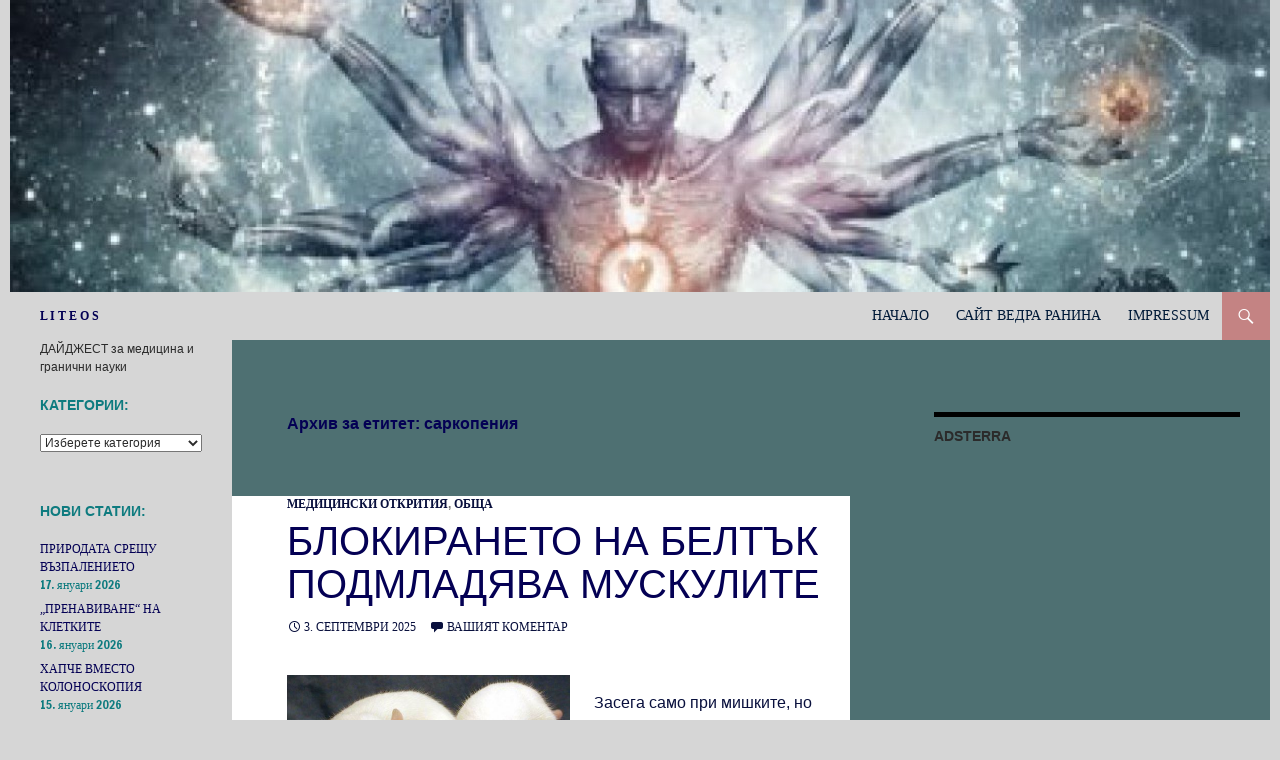

--- FILE ---
content_type: text/html; charset=UTF-8
request_url: http://www.liteos.de/tag/%D1%81%D0%B0%D1%80%D0%BA%D0%BE%D0%BF%D0%B5%D0%BD%D0%B8%D1%8F/
body_size: 78011
content:
<!DOCTYPE html>
<html lang="bg-BG">
<head>
	<meta charset="UTF-8">
	<meta name="viewport" content="width=device-width, initial-scale=1.0">
	<title>саркопения | L I T E O S</title>
	<link rel="profile" href="https://gmpg.org/xfn/11">
	<link rel="pingback" href="http://www.liteos.de/xmlrpc.php">
	<meta name='robots' content='max-image-preview:large' />
<link rel="alternate" type="application/rss+xml" title="L I T E O S &raquo; Поток" href="http://www.liteos.de/feed/" />
<link rel="alternate" type="application/rss+xml" title="L I T E O S &raquo; поток за коментари" href="http://www.liteos.de/comments/feed/" />
<link rel="alternate" type="application/rss+xml" title="L I T E O S &raquo; поток за етикета саркопения " href="http://www.liteos.de/tag/%d1%81%d0%b0%d1%80%d0%ba%d0%be%d0%bf%d0%b5%d0%bd%d0%b8%d1%8f/feed/" />
<style id='wp-img-auto-sizes-contain-inline-css'>
img:is([sizes=auto i],[sizes^="auto," i]){contain-intrinsic-size:3000px 1500px}
/*# sourceURL=wp-img-auto-sizes-contain-inline-css */
</style>
<style id='wp-emoji-styles-inline-css'>

	img.wp-smiley, img.emoji {
		display: inline !important;
		border: none !important;
		box-shadow: none !important;
		height: 1em !important;
		width: 1em !important;
		margin: 0 0.07em !important;
		vertical-align: -0.1em !important;
		background: none !important;
		padding: 0 !important;
	}
/*# sourceURL=wp-emoji-styles-inline-css */
</style>
<style id='wp-block-library-inline-css'>
:root{--wp-block-synced-color:#7a00df;--wp-block-synced-color--rgb:122,0,223;--wp-bound-block-color:var(--wp-block-synced-color);--wp-editor-canvas-background:#ddd;--wp-admin-theme-color:#007cba;--wp-admin-theme-color--rgb:0,124,186;--wp-admin-theme-color-darker-10:#006ba1;--wp-admin-theme-color-darker-10--rgb:0,107,160.5;--wp-admin-theme-color-darker-20:#005a87;--wp-admin-theme-color-darker-20--rgb:0,90,135;--wp-admin-border-width-focus:2px}@media (min-resolution:192dpi){:root{--wp-admin-border-width-focus:1.5px}}.wp-element-button{cursor:pointer}:root .has-very-light-gray-background-color{background-color:#eee}:root .has-very-dark-gray-background-color{background-color:#313131}:root .has-very-light-gray-color{color:#eee}:root .has-very-dark-gray-color{color:#313131}:root .has-vivid-green-cyan-to-vivid-cyan-blue-gradient-background{background:linear-gradient(135deg,#00d084,#0693e3)}:root .has-purple-crush-gradient-background{background:linear-gradient(135deg,#34e2e4,#4721fb 50%,#ab1dfe)}:root .has-hazy-dawn-gradient-background{background:linear-gradient(135deg,#faaca8,#dad0ec)}:root .has-subdued-olive-gradient-background{background:linear-gradient(135deg,#fafae1,#67a671)}:root .has-atomic-cream-gradient-background{background:linear-gradient(135deg,#fdd79a,#004a59)}:root .has-nightshade-gradient-background{background:linear-gradient(135deg,#330968,#31cdcf)}:root .has-midnight-gradient-background{background:linear-gradient(135deg,#020381,#2874fc)}:root{--wp--preset--font-size--normal:16px;--wp--preset--font-size--huge:42px}.has-regular-font-size{font-size:1em}.has-larger-font-size{font-size:2.625em}.has-normal-font-size{font-size:var(--wp--preset--font-size--normal)}.has-huge-font-size{font-size:var(--wp--preset--font-size--huge)}.has-text-align-center{text-align:center}.has-text-align-left{text-align:left}.has-text-align-right{text-align:right}.has-fit-text{white-space:nowrap!important}#end-resizable-editor-section{display:none}.aligncenter{clear:both}.items-justified-left{justify-content:flex-start}.items-justified-center{justify-content:center}.items-justified-right{justify-content:flex-end}.items-justified-space-between{justify-content:space-between}.screen-reader-text{border:0;clip-path:inset(50%);height:1px;margin:-1px;overflow:hidden;padding:0;position:absolute;width:1px;word-wrap:normal!important}.screen-reader-text:focus{background-color:#ddd;clip-path:none;color:#444;display:block;font-size:1em;height:auto;left:5px;line-height:normal;padding:15px 23px 14px;text-decoration:none;top:5px;width:auto;z-index:100000}html :where(.has-border-color){border-style:solid}html :where([style*=border-top-color]){border-top-style:solid}html :where([style*=border-right-color]){border-right-style:solid}html :where([style*=border-bottom-color]){border-bottom-style:solid}html :where([style*=border-left-color]){border-left-style:solid}html :where([style*=border-width]){border-style:solid}html :where([style*=border-top-width]){border-top-style:solid}html :where([style*=border-right-width]){border-right-style:solid}html :where([style*=border-bottom-width]){border-bottom-style:solid}html :where([style*=border-left-width]){border-left-style:solid}html :where(img[class*=wp-image-]){height:auto;max-width:100%}:where(figure){margin:0 0 1em}html :where(.is-position-sticky){--wp-admin--admin-bar--position-offset:var(--wp-admin--admin-bar--height,0px)}@media screen and (max-width:600px){html :where(.is-position-sticky){--wp-admin--admin-bar--position-offset:0px}}

/*# sourceURL=wp-block-library-inline-css */
</style><style id='wp-block-image-inline-css'>
.wp-block-image>a,.wp-block-image>figure>a{display:inline-block}.wp-block-image img{box-sizing:border-box;height:auto;max-width:100%;vertical-align:bottom}@media not (prefers-reduced-motion){.wp-block-image img.hide{visibility:hidden}.wp-block-image img.show{animation:show-content-image .4s}}.wp-block-image[style*=border-radius] img,.wp-block-image[style*=border-radius]>a{border-radius:inherit}.wp-block-image.has-custom-border img{box-sizing:border-box}.wp-block-image.aligncenter{text-align:center}.wp-block-image.alignfull>a,.wp-block-image.alignwide>a{width:100%}.wp-block-image.alignfull img,.wp-block-image.alignwide img{height:auto;width:100%}.wp-block-image .aligncenter,.wp-block-image .alignleft,.wp-block-image .alignright,.wp-block-image.aligncenter,.wp-block-image.alignleft,.wp-block-image.alignright{display:table}.wp-block-image .aligncenter>figcaption,.wp-block-image .alignleft>figcaption,.wp-block-image .alignright>figcaption,.wp-block-image.aligncenter>figcaption,.wp-block-image.alignleft>figcaption,.wp-block-image.alignright>figcaption{caption-side:bottom;display:table-caption}.wp-block-image .alignleft{float:left;margin:.5em 1em .5em 0}.wp-block-image .alignright{float:right;margin:.5em 0 .5em 1em}.wp-block-image .aligncenter{margin-left:auto;margin-right:auto}.wp-block-image :where(figcaption){margin-bottom:1em;margin-top:.5em}.wp-block-image.is-style-circle-mask img{border-radius:9999px}@supports ((-webkit-mask-image:none) or (mask-image:none)) or (-webkit-mask-image:none){.wp-block-image.is-style-circle-mask img{border-radius:0;-webkit-mask-image:url('data:image/svg+xml;utf8,<svg viewBox="0 0 100 100" xmlns="http://www.w3.org/2000/svg"><circle cx="50" cy="50" r="50"/></svg>');mask-image:url('data:image/svg+xml;utf8,<svg viewBox="0 0 100 100" xmlns="http://www.w3.org/2000/svg"><circle cx="50" cy="50" r="50"/></svg>');mask-mode:alpha;-webkit-mask-position:center;mask-position:center;-webkit-mask-repeat:no-repeat;mask-repeat:no-repeat;-webkit-mask-size:contain;mask-size:contain}}:root :where(.wp-block-image.is-style-rounded img,.wp-block-image .is-style-rounded img){border-radius:9999px}.wp-block-image figure{margin:0}.wp-lightbox-container{display:flex;flex-direction:column;position:relative}.wp-lightbox-container img{cursor:zoom-in}.wp-lightbox-container img:hover+button{opacity:1}.wp-lightbox-container button{align-items:center;backdrop-filter:blur(16px) saturate(180%);background-color:#5a5a5a40;border:none;border-radius:4px;cursor:zoom-in;display:flex;height:20px;justify-content:center;opacity:0;padding:0;position:absolute;right:16px;text-align:center;top:16px;width:20px;z-index:100}@media not (prefers-reduced-motion){.wp-lightbox-container button{transition:opacity .2s ease}}.wp-lightbox-container button:focus-visible{outline:3px auto #5a5a5a40;outline:3px auto -webkit-focus-ring-color;outline-offset:3px}.wp-lightbox-container button:hover{cursor:pointer;opacity:1}.wp-lightbox-container button:focus{opacity:1}.wp-lightbox-container button:focus,.wp-lightbox-container button:hover,.wp-lightbox-container button:not(:hover):not(:active):not(.has-background){background-color:#5a5a5a40;border:none}.wp-lightbox-overlay{box-sizing:border-box;cursor:zoom-out;height:100vh;left:0;overflow:hidden;position:fixed;top:0;visibility:hidden;width:100%;z-index:100000}.wp-lightbox-overlay .close-button{align-items:center;cursor:pointer;display:flex;justify-content:center;min-height:40px;min-width:40px;padding:0;position:absolute;right:calc(env(safe-area-inset-right) + 16px);top:calc(env(safe-area-inset-top) + 16px);z-index:5000000}.wp-lightbox-overlay .close-button:focus,.wp-lightbox-overlay .close-button:hover,.wp-lightbox-overlay .close-button:not(:hover):not(:active):not(.has-background){background:none;border:none}.wp-lightbox-overlay .lightbox-image-container{height:var(--wp--lightbox-container-height);left:50%;overflow:hidden;position:absolute;top:50%;transform:translate(-50%,-50%);transform-origin:top left;width:var(--wp--lightbox-container-width);z-index:9999999999}.wp-lightbox-overlay .wp-block-image{align-items:center;box-sizing:border-box;display:flex;height:100%;justify-content:center;margin:0;position:relative;transform-origin:0 0;width:100%;z-index:3000000}.wp-lightbox-overlay .wp-block-image img{height:var(--wp--lightbox-image-height);min-height:var(--wp--lightbox-image-height);min-width:var(--wp--lightbox-image-width);width:var(--wp--lightbox-image-width)}.wp-lightbox-overlay .wp-block-image figcaption{display:none}.wp-lightbox-overlay button{background:none;border:none}.wp-lightbox-overlay .scrim{background-color:#fff;height:100%;opacity:.9;position:absolute;width:100%;z-index:2000000}.wp-lightbox-overlay.active{visibility:visible}@media not (prefers-reduced-motion){.wp-lightbox-overlay.active{animation:turn-on-visibility .25s both}.wp-lightbox-overlay.active img{animation:turn-on-visibility .35s both}.wp-lightbox-overlay.show-closing-animation:not(.active){animation:turn-off-visibility .35s both}.wp-lightbox-overlay.show-closing-animation:not(.active) img{animation:turn-off-visibility .25s both}.wp-lightbox-overlay.zoom.active{animation:none;opacity:1;visibility:visible}.wp-lightbox-overlay.zoom.active .lightbox-image-container{animation:lightbox-zoom-in .4s}.wp-lightbox-overlay.zoom.active .lightbox-image-container img{animation:none}.wp-lightbox-overlay.zoom.active .scrim{animation:turn-on-visibility .4s forwards}.wp-lightbox-overlay.zoom.show-closing-animation:not(.active){animation:none}.wp-lightbox-overlay.zoom.show-closing-animation:not(.active) .lightbox-image-container{animation:lightbox-zoom-out .4s}.wp-lightbox-overlay.zoom.show-closing-animation:not(.active) .lightbox-image-container img{animation:none}.wp-lightbox-overlay.zoom.show-closing-animation:not(.active) .scrim{animation:turn-off-visibility .4s forwards}}@keyframes show-content-image{0%{visibility:hidden}99%{visibility:hidden}to{visibility:visible}}@keyframes turn-on-visibility{0%{opacity:0}to{opacity:1}}@keyframes turn-off-visibility{0%{opacity:1;visibility:visible}99%{opacity:0;visibility:visible}to{opacity:0;visibility:hidden}}@keyframes lightbox-zoom-in{0%{transform:translate(calc((-100vw + var(--wp--lightbox-scrollbar-width))/2 + var(--wp--lightbox-initial-left-position)),calc(-50vh + var(--wp--lightbox-initial-top-position))) scale(var(--wp--lightbox-scale))}to{transform:translate(-50%,-50%) scale(1)}}@keyframes lightbox-zoom-out{0%{transform:translate(-50%,-50%) scale(1);visibility:visible}99%{visibility:visible}to{transform:translate(calc((-100vw + var(--wp--lightbox-scrollbar-width))/2 + var(--wp--lightbox-initial-left-position)),calc(-50vh + var(--wp--lightbox-initial-top-position))) scale(var(--wp--lightbox-scale));visibility:hidden}}
/*# sourceURL=http://www.liteos.de/wp-includes/blocks/image/style.min.css */
</style>
<style id='wp-block-image-theme-inline-css'>
:root :where(.wp-block-image figcaption){color:#555;font-size:13px;text-align:center}.is-dark-theme :root :where(.wp-block-image figcaption){color:#ffffffa6}.wp-block-image{margin:0 0 1em}
/*# sourceURL=http://www.liteos.de/wp-includes/blocks/image/theme.min.css */
</style>
<style id='wp-block-paragraph-inline-css'>
.is-small-text{font-size:.875em}.is-regular-text{font-size:1em}.is-large-text{font-size:2.25em}.is-larger-text{font-size:3em}.has-drop-cap:not(:focus):first-letter{float:left;font-size:8.4em;font-style:normal;font-weight:100;line-height:.68;margin:.05em .1em 0 0;text-transform:uppercase}body.rtl .has-drop-cap:not(:focus):first-letter{float:none;margin-left:.1em}p.has-drop-cap.has-background{overflow:hidden}:root :where(p.has-background){padding:1.25em 2.375em}:where(p.has-text-color:not(.has-link-color)) a{color:inherit}p.has-text-align-left[style*="writing-mode:vertical-lr"],p.has-text-align-right[style*="writing-mode:vertical-rl"]{rotate:180deg}
/*# sourceURL=http://www.liteos.de/wp-includes/blocks/paragraph/style.min.css */
</style>
<style id='global-styles-inline-css'>
:root{--wp--preset--aspect-ratio--square: 1;--wp--preset--aspect-ratio--4-3: 4/3;--wp--preset--aspect-ratio--3-4: 3/4;--wp--preset--aspect-ratio--3-2: 3/2;--wp--preset--aspect-ratio--2-3: 2/3;--wp--preset--aspect-ratio--16-9: 16/9;--wp--preset--aspect-ratio--9-16: 9/16;--wp--preset--color--black: #d6d6d6;--wp--preset--color--cyan-bluish-gray: #abb8c3;--wp--preset--color--white: #fff;--wp--preset--color--pale-pink: #f78da7;--wp--preset--color--vivid-red: #cf2e2e;--wp--preset--color--luminous-vivid-orange: #ff6900;--wp--preset--color--luminous-vivid-amber: #fcb900;--wp--preset--color--light-green-cyan: #7bdcb5;--wp--preset--color--vivid-green-cyan: #00d084;--wp--preset--color--pale-cyan-blue: #8ed1fc;--wp--preset--color--vivid-cyan-blue: #0693e3;--wp--preset--color--vivid-purple: #9b51e0;--wp--preset--color--green: #00375b;--wp--preset--color--dark-gray: #2b2b2b;--wp--preset--color--medium-gray: #767676;--wp--preset--color--light-gray: #f5f5f5;--wp--preset--gradient--vivid-cyan-blue-to-vivid-purple: linear-gradient(135deg,rgb(6,147,227) 0%,rgb(155,81,224) 100%);--wp--preset--gradient--light-green-cyan-to-vivid-green-cyan: linear-gradient(135deg,rgb(122,220,180) 0%,rgb(0,208,130) 100%);--wp--preset--gradient--luminous-vivid-amber-to-luminous-vivid-orange: linear-gradient(135deg,rgb(252,185,0) 0%,rgb(255,105,0) 100%);--wp--preset--gradient--luminous-vivid-orange-to-vivid-red: linear-gradient(135deg,rgb(255,105,0) 0%,rgb(207,46,46) 100%);--wp--preset--gradient--very-light-gray-to-cyan-bluish-gray: linear-gradient(135deg,rgb(238,238,238) 0%,rgb(169,184,195) 100%);--wp--preset--gradient--cool-to-warm-spectrum: linear-gradient(135deg,rgb(74,234,220) 0%,rgb(151,120,209) 20%,rgb(207,42,186) 40%,rgb(238,44,130) 60%,rgb(251,105,98) 80%,rgb(254,248,76) 100%);--wp--preset--gradient--blush-light-purple: linear-gradient(135deg,rgb(255,206,236) 0%,rgb(152,150,240) 100%);--wp--preset--gradient--blush-bordeaux: linear-gradient(135deg,rgb(254,205,165) 0%,rgb(254,45,45) 50%,rgb(107,0,62) 100%);--wp--preset--gradient--luminous-dusk: linear-gradient(135deg,rgb(255,203,112) 0%,rgb(199,81,192) 50%,rgb(65,88,208) 100%);--wp--preset--gradient--pale-ocean: linear-gradient(135deg,rgb(255,245,203) 0%,rgb(182,227,212) 50%,rgb(51,167,181) 100%);--wp--preset--gradient--electric-grass: linear-gradient(135deg,rgb(202,248,128) 0%,rgb(113,206,126) 100%);--wp--preset--gradient--midnight: linear-gradient(135deg,rgb(2,3,129) 0%,rgb(40,116,252) 100%);--wp--preset--font-size--small: 13px;--wp--preset--font-size--medium: 20px;--wp--preset--font-size--large: 36px;--wp--preset--font-size--x-large: 42px;--wp--preset--spacing--20: 0.44rem;--wp--preset--spacing--30: 0.67rem;--wp--preset--spacing--40: 1rem;--wp--preset--spacing--50: 1.5rem;--wp--preset--spacing--60: 2.25rem;--wp--preset--spacing--70: 3.38rem;--wp--preset--spacing--80: 5.06rem;--wp--preset--shadow--natural: 6px 6px 9px rgba(0, 0, 0, 0.2);--wp--preset--shadow--deep: 12px 12px 50px rgba(0, 0, 0, 0.4);--wp--preset--shadow--sharp: 6px 6px 0px rgba(0, 0, 0, 0.2);--wp--preset--shadow--outlined: 6px 6px 0px -3px rgb(255, 255, 255), 6px 6px rgb(0, 0, 0);--wp--preset--shadow--crisp: 6px 6px 0px rgb(0, 0, 0);}:where(.is-layout-flex){gap: 0.5em;}:where(.is-layout-grid){gap: 0.5em;}body .is-layout-flex{display: flex;}.is-layout-flex{flex-wrap: wrap;align-items: center;}.is-layout-flex > :is(*, div){margin: 0;}body .is-layout-grid{display: grid;}.is-layout-grid > :is(*, div){margin: 0;}:where(.wp-block-columns.is-layout-flex){gap: 2em;}:where(.wp-block-columns.is-layout-grid){gap: 2em;}:where(.wp-block-post-template.is-layout-flex){gap: 1.25em;}:where(.wp-block-post-template.is-layout-grid){gap: 1.25em;}.has-black-color{color: var(--wp--preset--color--black) !important;}.has-cyan-bluish-gray-color{color: var(--wp--preset--color--cyan-bluish-gray) !important;}.has-white-color{color: var(--wp--preset--color--white) !important;}.has-pale-pink-color{color: var(--wp--preset--color--pale-pink) !important;}.has-vivid-red-color{color: var(--wp--preset--color--vivid-red) !important;}.has-luminous-vivid-orange-color{color: var(--wp--preset--color--luminous-vivid-orange) !important;}.has-luminous-vivid-amber-color{color: var(--wp--preset--color--luminous-vivid-amber) !important;}.has-light-green-cyan-color{color: var(--wp--preset--color--light-green-cyan) !important;}.has-vivid-green-cyan-color{color: var(--wp--preset--color--vivid-green-cyan) !important;}.has-pale-cyan-blue-color{color: var(--wp--preset--color--pale-cyan-blue) !important;}.has-vivid-cyan-blue-color{color: var(--wp--preset--color--vivid-cyan-blue) !important;}.has-vivid-purple-color{color: var(--wp--preset--color--vivid-purple) !important;}.has-black-background-color{background-color: var(--wp--preset--color--black) !important;}.has-cyan-bluish-gray-background-color{background-color: var(--wp--preset--color--cyan-bluish-gray) !important;}.has-white-background-color{background-color: var(--wp--preset--color--white) !important;}.has-pale-pink-background-color{background-color: var(--wp--preset--color--pale-pink) !important;}.has-vivid-red-background-color{background-color: var(--wp--preset--color--vivid-red) !important;}.has-luminous-vivid-orange-background-color{background-color: var(--wp--preset--color--luminous-vivid-orange) !important;}.has-luminous-vivid-amber-background-color{background-color: var(--wp--preset--color--luminous-vivid-amber) !important;}.has-light-green-cyan-background-color{background-color: var(--wp--preset--color--light-green-cyan) !important;}.has-vivid-green-cyan-background-color{background-color: var(--wp--preset--color--vivid-green-cyan) !important;}.has-pale-cyan-blue-background-color{background-color: var(--wp--preset--color--pale-cyan-blue) !important;}.has-vivid-cyan-blue-background-color{background-color: var(--wp--preset--color--vivid-cyan-blue) !important;}.has-vivid-purple-background-color{background-color: var(--wp--preset--color--vivid-purple) !important;}.has-black-border-color{border-color: var(--wp--preset--color--black) !important;}.has-cyan-bluish-gray-border-color{border-color: var(--wp--preset--color--cyan-bluish-gray) !important;}.has-white-border-color{border-color: var(--wp--preset--color--white) !important;}.has-pale-pink-border-color{border-color: var(--wp--preset--color--pale-pink) !important;}.has-vivid-red-border-color{border-color: var(--wp--preset--color--vivid-red) !important;}.has-luminous-vivid-orange-border-color{border-color: var(--wp--preset--color--luminous-vivid-orange) !important;}.has-luminous-vivid-amber-border-color{border-color: var(--wp--preset--color--luminous-vivid-amber) !important;}.has-light-green-cyan-border-color{border-color: var(--wp--preset--color--light-green-cyan) !important;}.has-vivid-green-cyan-border-color{border-color: var(--wp--preset--color--vivid-green-cyan) !important;}.has-pale-cyan-blue-border-color{border-color: var(--wp--preset--color--pale-cyan-blue) !important;}.has-vivid-cyan-blue-border-color{border-color: var(--wp--preset--color--vivid-cyan-blue) !important;}.has-vivid-purple-border-color{border-color: var(--wp--preset--color--vivid-purple) !important;}.has-vivid-cyan-blue-to-vivid-purple-gradient-background{background: var(--wp--preset--gradient--vivid-cyan-blue-to-vivid-purple) !important;}.has-light-green-cyan-to-vivid-green-cyan-gradient-background{background: var(--wp--preset--gradient--light-green-cyan-to-vivid-green-cyan) !important;}.has-luminous-vivid-amber-to-luminous-vivid-orange-gradient-background{background: var(--wp--preset--gradient--luminous-vivid-amber-to-luminous-vivid-orange) !important;}.has-luminous-vivid-orange-to-vivid-red-gradient-background{background: var(--wp--preset--gradient--luminous-vivid-orange-to-vivid-red) !important;}.has-very-light-gray-to-cyan-bluish-gray-gradient-background{background: var(--wp--preset--gradient--very-light-gray-to-cyan-bluish-gray) !important;}.has-cool-to-warm-spectrum-gradient-background{background: var(--wp--preset--gradient--cool-to-warm-spectrum) !important;}.has-blush-light-purple-gradient-background{background: var(--wp--preset--gradient--blush-light-purple) !important;}.has-blush-bordeaux-gradient-background{background: var(--wp--preset--gradient--blush-bordeaux) !important;}.has-luminous-dusk-gradient-background{background: var(--wp--preset--gradient--luminous-dusk) !important;}.has-pale-ocean-gradient-background{background: var(--wp--preset--gradient--pale-ocean) !important;}.has-electric-grass-gradient-background{background: var(--wp--preset--gradient--electric-grass) !important;}.has-midnight-gradient-background{background: var(--wp--preset--gradient--midnight) !important;}.has-small-font-size{font-size: var(--wp--preset--font-size--small) !important;}.has-medium-font-size{font-size: var(--wp--preset--font-size--medium) !important;}.has-large-font-size{font-size: var(--wp--preset--font-size--large) !important;}.has-x-large-font-size{font-size: var(--wp--preset--font-size--x-large) !important;}
/*# sourceURL=global-styles-inline-css */
</style>

<style id='classic-theme-styles-inline-css'>
/*! This file is auto-generated */
.wp-block-button__link{color:#fff;background-color:#32373c;border-radius:9999px;box-shadow:none;text-decoration:none;padding:calc(.667em + 2px) calc(1.333em + 2px);font-size:1.125em}.wp-block-file__button{background:#32373c;color:#fff;text-decoration:none}
/*# sourceURL=/wp-includes/css/classic-themes.min.css */
</style>
<link rel='stylesheet' id='genericons-css' href='http://www.liteos.de/wp-content/themes/twentyfourteen/genericons/genericons.css?ver=20251101' media='all' />
<link rel='stylesheet' id='twentyfourteen-style-css' href='http://www.liteos.de/wp-content/themes/twentyfourteen/style.css?ver=20251202' media='all' />
<link rel='stylesheet' id='twentyfourteen-block-style-css' href='http://www.liteos.de/wp-content/themes/twentyfourteen/css/blocks.css?ver=20250715' media='all' />
<script src="http://www.liteos.de/wp-includes/js/jquery/jquery.min.js?ver=3.7.1" id="jquery-core-js"></script>
<script src="http://www.liteos.de/wp-includes/js/jquery/jquery-migrate.min.js?ver=3.4.1" id="jquery-migrate-js"></script>
<script src="http://www.liteos.de/wp-content/themes/twentyfourteen/js/functions.js?ver=20250729" id="twentyfourteen-script-js" defer data-wp-strategy="defer"></script>
<link rel="https://api.w.org/" href="http://www.liteos.de/wp-json/" /><link rel="alternate" title="JSON" type="application/json" href="http://www.liteos.de/wp-json/wp/v2/tags/344" /><link rel="EditURI" type="application/rsd+xml" title="RSD" href="http://www.liteos.de/xmlrpc.php?rsd" />
<meta name="generator" content="WordPress 6.9" />
<style id="fourteen-colors" type="text/css">/* Custom Contrast Color */
		.site:before,
		#secondary,
		.site-header,
		.site-footer,
		.menu-toggle,
		.featured-content,
		.featured-content .entry-header,
		.slider-direction-nav a,
		.ie8 .featured-content,
		.ie8 .site:before {
			background-color: #d6d6d6;
		}

		.grid .featured-content .entry-header,
		.ie8 .grid .featured-content .entry-header {
			border-color: #d6d6d6;
		}

		.slider-control-paging a:before {
			background-color: rgba(255,255,255,.33);
		}

		.hentry .mejs-mediaelement,
		.widget .mejs-mediaelement,
 		.hentry .mejs-container .mejs-controls,
 		.widget .mejs-container .mejs-controls {
			background: #d6d6d6;
		}

		/* Player controls need separation from the contrast background */
		.primary-sidebar .mejs-controls,
		.site-footer .mejs-controls {
			border: 1px solid;
		}
		
			.site-description,
			.secondary-navigation a,
			.widget,
			.widget a,
			.widget-title,
			.widget-title a,
			.widget_calendar caption,
			.site-header a,
			.site-title a,
			.site-title a:hover,
			.menu-toggle:before,
			.site-footer,
			.site-footer a,
			.featured-content a,
			.featured-content .entry-meta,
			.slider-direction-nav a:before,
			.hentry .mejs-container .mejs-controls .mejs-time span,
			.widget .mejs-container .mejs-controls .mejs-time span,
			.hentry .mejs-controls .mejs-button button,
			.widget .mejs-controls .mejs-button button {
				color: #2b2b2b;
			}

			@media screen and (min-width: 783px) {
				.primary-navigation ul ul a {
					color: #fff;
				}
			}

			@media screen and (min-width: 1008px) {
				.secondary-navigation ul ul a,
				.secondary-navigation li:hover > a,
				.secondary-navigation li.focus > a {
					color: #fff;
				}
			}

			.widget_calendar tbody a,
			.site-footer .widget_calendar tbody a,
			.slider-direction-nav a:hover:before {
				color: #fff;
			}

			.slider-control-paging a:before {
				background-color: rgba(0, 0, 0, .33);
			}

			.featured-content {
				background-image: url(http://www.liteos.de/wp-content/plugins/fourteen-colors/pattern-dark-inverse.svg);
			}

			.site-navigation li,
			#secondary,
			.secondary-navigation,
			.secondary-navigation li,
			.widget table,
			.widget th,
			.widget td,
			.widget_archive li,
			.widget_categories li,
			.widget_links li,
			.widget_meta li,
			.widget_nav_menu li,
			.widget_pages li,
			.widget_recent_comments li,
			.widget_recent_entries li,
			.widget_text li,
			.widget_categories li ul,
			.widget_nav_menu li ul,
			.widget_pages li ul,
			.widget_text li ul,
			.widget abbr[title] {
				border-color: rgba(0, 0, 0, .2);
			}

			.widget input,
			.widget textarea {
				background-color: rgba(0, 0, 0, .02);
				border-color: rgba(0, 0, 0, .2);
				color: #000;
			}

			.widget input:focus, .widget textarea:focus {
				border-color: rgba(0, 0, 0, 0.4);
			}

			.widget_twentyfourteen_ephemera .entry-meta a {
				color: rgba(0, 0, 0, 0.7);
			}

			.widget_twentyfourteen_ephemera > ol > li {
				border-bottom-color: rgba(0, 0, 0, 0.2);
			}

			#supplementary + .site-info {
				border-top: 1px solid rgba(0, 0, 0, 0.2);
			}

			.hentry .mejs-controls .mejs-time-rail .mejs-time-total,
			.widget .mejs-controls .mejs-time-rail .mejs-time-total,
			.hentry .mejs-controls .mejs-horizontal-volume-slider .mejs-horizontal-volume-total,
			.widget .mejs-controls .mejs-horizontal-volume-slider .mejs-horizontal-volume-total {
				background: rgba(0,0,0,.3);
			}

			.hentry .mejs-controls .mejs-time-rail .mejs-time-loaded,
			.widget .mejs-controls .mejs-time-rail .mejs-time-loaded,
			.hentry .mejs-controls .mejs-horizontal-volume-slider .mejs-horizontal-volume-current,
			.widget .mejs-controls .mejs-horizontal-volume-slider .mejs-horizontal-volume-current {
				background-color: #2b2b2b;
			}

			/* Override the site title color option with an over-qualified selector, as the option is hidden. */
			h1.site-title a {
				color: #2b2b2b;
			}
		
		.menu-toggle:active,
		.menu-toggle:focus,
		.menu-toggle:hover {
			background-color: #ffffff;
		}
		/* Custom accent color. */
		button,
		.button,
		.contributor-posts-link,
		input[type="button"],
		input[type="reset"],
		input[type="submit"],
		.search-toggle,
		.hentry .mejs-controls .mejs-time-rail .mejs-time-current,
		.widget .mejs-controls .mejs-time-rail .mejs-time-current,
		.hentry .mejs-overlay:hover .mejs-overlay-button,
		.widget .mejs-overlay:hover .mejs-overlay-button,
		.widget button,
		.widget .button,
		.widget input[type="button"],
		.widget input[type="reset"],
		.widget input[type="submit"],
		.widget_calendar tbody a,
		.content-sidebar .widget input[type="button"],
		.content-sidebar .widget input[type="reset"],
		.content-sidebar .widget input[type="submit"],
		.slider-control-paging .slider-active:before,
		.slider-control-paging .slider-active:hover:before,
		.slider-direction-nav a:hover,
		.ie8 .primary-navigation ul ul,
		.ie8 .secondary-navigation ul ul,
		.ie8 .primary-navigation li:hover > a,
		.ie8 .primary-navigation li.focus > a,
		.ie8 .secondary-navigation li:hover > a,
		.ie8 .secondary-navigation li.focus > a {
			background-color: #00375b;
		}

		.site-navigation a:hover {
			color: #00375b;
		}

		::-moz-selection {
			background: #00375b;
		}

		::selection {
			background: #00375b;
		}

		.paging-navigation .page-numbers.current {
			border-color: #00375b;
		}

		@media screen and (min-width: 782px) {
			.primary-navigation li:hover > a,
			.primary-navigation li.focus > a,
			.primary-navigation ul ul {
				background-color: #00375b;
			}
		}

		@media screen and (min-width: 1008px) {
			.secondary-navigation li:hover > a,
			.secondary-navigation li.focus > a,
			.secondary-navigation ul ul {
				background-color: #00375b;
			}
		}
	
			.contributor-posts-link,
			button,
			.button,
			input[type="button"],
			input[type="reset"],
			input[type="submit"],
			.search-toggle:before,
			.hentry .mejs-overlay:hover .mejs-overlay-button,
			.widget .mejs-overlay:hover .mejs-overlay-button,
			.widget button,
			.widget .button,
			.widget input[type="button"],
			.widget input[type="reset"],
			.widget input[type="submit"],
			.widget_calendar tbody a,
			.widget_calendar tbody a:hover,
			.site-footer .widget_calendar tbody a,
			.content-sidebar .widget input[type="button"],
			.content-sidebar .widget input[type="reset"],
			.content-sidebar .widget input[type="submit"],
			button:hover,
			button:focus,
			.button:hover,
			.button:focus,
			.widget a.button:hover,
			.widget a.button:focus,
			.widget a.button:active,
			.content-sidebar .widget a.button,
			.content-sidebar .widget a.button:hover,
			.content-sidebar .widget a.button:focus,
			.content-sidebar .widget a.button:active,
			.contributor-posts-link:hover,
			.contributor-posts-link:active,
			input[type="button"]:hover,
			input[type="button"]:focus,
			input[type="reset"]:hover,
			input[type="reset"]:focus,
			input[type="submit"]:hover,
			input[type="submit"]:focus,
			.slider-direction-nav a:hover:before {
				color: #fff;
			}

			@media screen and (min-width: 782px) {
				.primary-navigation ul ul a,
				.primary-navigation li:hover > a,
				.primary-navigation li.focus > a,
				.primary-navigation ul ul {
					color: #fff;
				}
			}

			@media screen and (min-width: 1008px) {
				.secondary-navigation ul ul a,
				.secondary-navigation li:hover > a,
				.secondary-navigation li.focus > a,
				.secondary-navigation ul ul {
					color: #fff;
				}
			}
		
		/* Generated variants of custom accent color. */
		a,
		.content-sidebar .widget a {
			color: #00375b;
		}

		.contributor-posts-link:hover,
		.button:hover,
		.button:focus,
		.slider-control-paging a:hover:before,
		.search-toggle:hover,
		.search-toggle.active,
		.search-box,
		.widget_calendar tbody a:hover,
		button:hover,
		button:focus,
		input[type="button"]:hover,
		input[type="button"]:focus,
		input[type="reset"]:hover,
		input[type="reset"]:focus,
		input[type="submit"]:hover,
		input[type="submit"]:focus,
		.widget button:hover,
		.widget .button:hover,
		.widget button:focus,
		.widget .button:focus,
		.widget input[type="button"]:hover,
		.widget input[type="button"]:focus,
		.widget input[type="reset"]:hover,
		.widget input[type="reset"]:focus,
		.widget input[type="submit"]:hover,
		.widget input[type="submit"]:focus,
		.content-sidebar .widget input[type="button"]:hover,
		.content-sidebar .widget input[type="button"]:focus,
		.content-sidebar .widget input[type="reset"]:hover,
		.content-sidebar .widget input[type="reset"]:focus,
		.content-sidebar .widget input[type="submit"]:hover,
		.content-sidebar .widget input[type="submit"]:focus,
		.ie8 .primary-navigation ul ul a:hover,
		.ie8 .primary-navigation ul ul li.focus > a,
		.ie8 .secondary-navigation ul ul a:hover,
		.ie8 .secondary-navigation ul ul li.focus > a {
			background-color: #1d5478;
		}

		.featured-content a:hover,
		.featured-content .entry-title a:hover,
		.widget a:hover,
		.widget-title a:hover,
		.widget_twentyfourteen_ephemera .entry-meta a:hover,
		.hentry .mejs-controls .mejs-button button:hover,
		.widget .mejs-controls .mejs-button button:hover,
		.site-info a:hover,
		.featured-content a:hover {
			color: #1d5478;
		}

		a:active,
		a:hover,
		.entry-title a:hover,
		.entry-meta a:hover,
		.cat-links a:hover,
		.entry-content .edit-link a:hover,
		.post-navigation a:hover,
		.image-navigation a:hover,
		.comment-author a:hover,
		.comment-list .pingback a:hover,
		.comment-list .trackback a:hover,
		.comment-metadata a:hover,
		.comment-reply-title small a:hover,
		.content-sidebar .widget a:hover,
		.content-sidebar .widget .widget-title a:hover,
		.content-sidebar .widget_twentyfourteen_ephemera .entry-meta a:hover {
			color: #1d5478;
		}

		.page-links a:hover,
		.paging-navigation a:hover {
			border-color: #1d5478;
		}

		.entry-meta .tag-links a:hover:before {
			border-right-color: #1d5478;
		}

		.page-links a:hover,
		.entry-meta .tag-links a:hover {
			background-color: #1d5478;
		}

		@media screen and (min-width: 782px) {
			.primary-navigation ul ul a:hover,
			.primary-navigation ul ul li.focus > a {
				background-color: #1d5478;
			}
		}

		@media screen and (min-width: 1008px) {
			.secondary-navigation ul ul a:hover,
			.secondary-navigation ul ul li.focus > a {
				background-color: #1d5478;
			}
		}

		button:active,
		.button:active,
		.contributor-posts-link:active,
		input[type="button"]:active,
		input[type="reset"]:active,
		input[type="submit"]:active,
		.widget input[type="button"]:active,
		.widget input[type="reset"]:active,
		.widget input[type="submit"]:active,
		.content-sidebar .widget input[type="button"]:active,
		.content-sidebar .widget input[type="reset"]:active,
		.content-sidebar .widget input[type="submit"]:active {
			background-color: #31688c;
		}

		.site-navigation .current_page_item > a,
		.site-navigation .current_page_ancestor > a,
		.site-navigation .current-menu-item > a,
		.site-navigation .current-menu-ancestor > a {
			color: #31688c;
		}
	</style>    <style>@media screen and (min-width: 783px){.primary-navigation{float: right;margin-left: 20px;}a { transition: all .5s ease; }}</style>
    <style>.site {margin: 0 auto;max-width: 1260px;width: 100%;}.site-header{max-width: 1260px;}
		@media screen and (min-width: 1110px) {.archive-header,.comments-area,.image-navigation,.page-header,.page-content,.post-navigation,.site-content .entry-header,
	    .site-content .entry-content,.site-content .entry-summary,.site-content footer.entry-meta{padding-left: 55px;}}</style>
    <style>
	    .site-content .entry-header,.site-content .entry-content,.site-content .entry-summary,.site-content .entry-meta,.page-content, 
		.comments-area,.post-navigation,.image-navigation,.page-header,.archive-header
		{max-width: 874px;}
	</style>
    <style>@media screen and (min-width: 594px) {.site-content .has-post-thumbnail .entry-header{margin-top: -48px !important;}}
		@media screen and (min-width: 846px) {.site-content .has-post-thumbnail .entry-header {margin-top: -48px !important;}}
		@media screen and (min-width: 1040px) {.site-content .has-post-thumbnail .entry-header{margin-top: -48px !important;}}
	</style>
    <style>.hentry{max-width: 1260px;}
	    img.size-full,img.size-large,.wp-post-image,.post-thumbnail img,.site-content .post-thumbnail img{max-height: 572px;}
	</style>
	
    <style>
	    .site-content .post-thumbnail{background:none;}.site-content a.post-thumbnail:hover{background-color:transparent;}
		.site-content .post-thumbnail img{width:100%;}
	</style>
    <style>
		.slider .featured-content .hentry{max-height: px;}.slider .featured-content{max-width: 1600px;
		margin: px auto;}.slider .featured-content .post-thumbnail img{max-width: 1600px;width: 100%;}
		.slider .featured-content .post-thumbnail{background:none;}.slider .featured-content a.post-thumbnail:hover{background-color:transparent;}
	</style>
<style>.recentcomments a{display:inline !important;padding:0 !important;margin:0 !important;}</style>		<style type="text/css" id="twentyfourteen-header-css">
				.site-title a {
			color: #1e73be;
		}
		</style>
		<style id="custom-background-css">
body.custom-background { background-color: #d6d6d6; }
</style>
	<link rel="icon" href="http://www.liteos.de/wp-content/uploads/2016/02/cropped-logo-site-32x32.jpg" sizes="32x32" />
<link rel="icon" href="http://www.liteos.de/wp-content/uploads/2016/02/cropped-logo-site-192x192.jpg" sizes="192x192" />
<link rel="apple-touch-icon" href="http://www.liteos.de/wp-content/uploads/2016/02/cropped-logo-site-180x180.jpg" />
<meta name="msapplication-TileImage" content="http://www.liteos.de/wp-content/uploads/2016/02/cropped-logo-site-270x270.jpg" />
<style id="sccss">#header a.home-link {
margin-left: auto;
margin-right: auto;
display: table;
}</style>
<!-- Styles cached and displayed inline for speed. Generated by http://stylesplugin.com -->
<style type="text/css" id="styles-plugin-css">
@import "//fonts.googleapis.com/css?family=Open\2bSans\3a300,300italic,regular,italic,600,600italic,700,700italic,800,800italic";@import "//fonts.googleapis.com/css?family=Oleo\2bScript\3aregular,700";@import "//fonts.googleapis.com/css?family=Francois\2bOne\3aregular";@import "//fonts.googleapis.com/css?family=Rock\2bSalt\3aregular";.styles #page{background-color:#4e7072}.styles .search-toggle,.styles .search-box,.styles .search-toggle.active{background-color:#c48383}.styles .search-toggle:hover{background-color:#c48383}.styles #page{font-size:16px;font-family:Arial,Helvetica,sans-serif}.styles #page{color:#09103d}.styles #page a{font-size:12px;font-family:Open Sans;color:#09103d}.styles #page .site-title{font-size:40px;font-family:Oleo Script}.styles #page .site-title a{color:#040054!important}.styles #page .site-title a:hover{color:#422727!important}.styles #masthead .primary-navigation li a,.styles #masthead .primary-navigation li > a{font-size:14px;font-family:Bookman,Palatino,Georgia,serif;color:#001a38}.styles #masthead .primary-navigation li a:hover,.styles #masthead .primary-navigation li:hover > a{color:#dd4b4b}.styles .entry-title,.styles #page .entry-title a{font-size:40px;font-family:Arial,Helvetica,sans-serif;color:#040054}.styles #page .entry-title a:hover{color:#237599}.styles .site-content h1{font-family:Arial,Helvetica,sans-serif}.styles .archive-title{font-size:16px;font-family:Arial,Helvetica,sans-serif;color:#040054}.styles .comments-area{background-color:#dd8080}.styles .primary-sidebar .widget-title{font-size:14px;font-family:Arial,Helvetica,sans-serif;color:#0e7b7f}.styles .primary-sidebar .widget{font-size:12px;font-family:Francois One;color:#0e7b7f}.styles .primary-sidebar .widget a{color:#040054!important}.styles .primary-sidebar .widget a:hover{color:#dd6a6a!important}.styles .primary-sidebar #wp-calendar thead th{color:#040054}.styles .footer-sidebar .widget-title,.styles .widget_calendar caption{font-size:16px;font-family:Rock Salt;color:#dd5252}.styles .footer-sidebar .widget,.styles footer-sidebar .widget ul li,.styles footer-sidebar .widget a{font-size:16px;font-family:Arial,Helvetica,sans-serif}.styles .footer-sidebar .widget,.styles footer-sidebar .widget ul li{color:#dd5252}.styles .footer-sidebar .widget a{color:#dd5252!important}.styles .footer-sidebar .widget a:hover{color:#201b77!important}.styles .footer-sidebar #wp-calendar thead th{background-color:#b2b2b2;color:#0c294f}
</style>
</head>

<body class="archive tag tag-344 custom-background wp-embed-responsive wp-theme-twentyfourteen styles header-image list-view footer-widgets">
<a class="screen-reader-text skip-link" href="#content">
	Към съдържанието</a>
<div id="page" class="hfeed site">
			<div id="site-header">
		<a href="http://www.liteos.de/" rel="home" >
			<img src="http://www.liteos.de/wp-content/uploads/2016/02/cropped-cropped-bild.jpg" width="1260" height="292" alt="L I T E O S" srcset="http://www.liteos.de/wp-content/uploads/2016/02/cropped-cropped-bild.jpg 1260w, http://www.liteos.de/wp-content/uploads/2016/02/cropped-cropped-bild-300x70.jpg 300w, http://www.liteos.de/wp-content/uploads/2016/02/cropped-cropped-bild-768x178.jpg 768w, http://www.liteos.de/wp-content/uploads/2016/02/cropped-cropped-bild-1024x237.jpg 1024w" sizes="(max-width: 1260px) 100vw, 1260px" decoding="async" fetchpriority="high" />		</a>
	</div>
	
	<header id="masthead" class="site-header">
		<div class="header-main">
							<h1 class="site-title"><a href="http://www.liteos.de/" rel="home" >L I T E O S</a></h1>
			
			<div class="search-toggle">
				<a href="#search-container" class="screen-reader-text" aria-expanded="false" aria-controls="search-container">
					Търсене				</a>
			</div>

			<nav id="primary-navigation" class="site-navigation primary-navigation">
				<button class="menu-toggle">Главно меню</button>
				<div class="menu-menu-container"><ul id="primary-menu" class="nav-menu"><li id="menu-item-185" class="menu-item menu-item-type-custom menu-item-object-custom menu-item-home menu-item-185"><a href="https://www.liteos.de/">Начало</a></li>
<li id="menu-item-609" class="menu-item menu-item-type-custom menu-item-object-custom menu-item-609"><a href="https://www.ranina.eu/">Сайт Ведра Ранина</a></li>
<li id="menu-item-193" class="menu-item menu-item-type-post_type menu-item-object-page menu-item-193"><a href="http://www.liteos.de/activity/">Impressum</a></li>
</ul></div>			</nav>
		</div>

		<div id="search-container" class="search-box-wrapper hide">
			<div class="search-box">
				<form role="search" method="get" class="search-form" action="http://www.liteos.de/">
				<label>
					<span class="screen-reader-text">Търсене за:</span>
					<input type="search" class="search-field" placeholder="Търсене &hellip;" value="" name="s" />
				</label>
				<input type="submit" class="search-submit" value="Търсене" />
			</form>			</div>
		</div>
	</header><!-- #masthead -->

	<div id="main" class="site-main">

	<section id="primary" class="content-area">
		<div id="content" class="site-content" role="main">

			
			<header class="archive-header">
				<h1 class="archive-title">
				Архив за етитет: саркопения				</h1>

							</header><!-- .archive-header -->

				
<article id="post-1256" class="post-1256 post type-post status-publish format-standard hentry category-2 category-1 tag-15-pgdh tag-347 tag-344 tag-346 tag-345">
	
	<header class="entry-header">
				<div class="entry-meta">
			<span class="cat-links"><a href="http://www.liteos.de/category/%d0%bc%d0%b5%d0%b4%d0%b8%d1%86%d0%b8%d0%bd%d1%81%d0%ba%d0%b8-%d0%be%d1%82%d0%ba%d1%80%d0%b8%d1%82%d0%b8%d1%8f/" rel="category tag">Медицински открития</a>, <a href="http://www.liteos.de/category/%d0%be%d0%b1%d1%89%d0%b0/" rel="category tag">Обща</a></span>
		</div>
			<h1 class="entry-title"><a href="http://www.liteos.de/2025/09/03/%d0%b1%d0%bb%d0%be%d0%ba%d0%b8%d1%80%d0%b0%d0%bd%d0%b5%d1%82%d0%be-%d0%bd%d0%b0-%d0%b1%d0%b5%d0%bb%d1%82%d1%8a%d0%ba-%d0%bf%d0%be%d0%b4%d0%bc%d0%bb%d0%b0%d0%b4%d1%8f%d0%b2%d0%b0-%d0%bc%d1%83%d1%81/" rel="bookmark">БЛОКИРАНЕТО НА БЕЛТЪК ПОДМЛАДЯВА МУСКУЛИТЕ</a></h1>
		<div class="entry-meta">
			<span class="entry-date"><a href="http://www.liteos.de/2025/09/03/%d0%b1%d0%bb%d0%be%d0%ba%d0%b8%d1%80%d0%b0%d0%bd%d0%b5%d1%82%d0%be-%d0%bd%d0%b0-%d0%b1%d0%b5%d0%bb%d1%82%d1%8a%d0%ba-%d0%bf%d0%be%d0%b4%d0%bc%d0%bb%d0%b0%d0%b4%d1%8f%d0%b2%d0%b0-%d0%bc%d1%83%d1%81/" rel="bookmark"><time class="entry-date" datetime="2025-09-03T02:05:05+02:00">3. септември 2025</time></a></span> <span class="byline"><span class="author vcard"><a class="url fn n" href="http://www.liteos.de/author/admin/" rel="author">Admin</a></span></span>			<span class="comments-link"><a href="http://www.liteos.de/2025/09/03/%d0%b1%d0%bb%d0%be%d0%ba%d0%b8%d1%80%d0%b0%d0%bd%d0%b5%d1%82%d0%be-%d0%bd%d0%b0-%d0%b1%d0%b5%d0%bb%d1%82%d1%8a%d0%ba-%d0%bf%d0%be%d0%b4%d0%bc%d0%bb%d0%b0%d0%b4%d1%8f%d0%b2%d0%b0-%d0%bc%d1%83%d1%81/#respond">Вашият коментар</a></span>
						</div><!-- .entry-meta -->
	</header><!-- .entry-header -->

		<div class="entry-content">
		<div class="wp-block-image is-resized">
<figure class="alignleft size-large"><img decoding="async" width="559" height="404" src="http://www.liteos.de/wp-content/uploads/2021/01/mishki.jpg" alt="" class="wp-image-1285" style="width:283px;height:auto" srcset="http://www.liteos.de/wp-content/uploads/2021/01/mishki.jpg 559w, http://www.liteos.de/wp-content/uploads/2021/01/mishki-300x217.jpg 300w" sizes="(max-width: 559px) 100vw, 559px" /></figure>
</div>


<p>Засега само при мишките, но резултатите са обнадеждаващи и за други видове бозайници, включително и за хората.</p>



<p> Екипът от Станфордския университет е успял само за месец значително да възстанови издържливостта на мускулите при гризачите. </p>



 <a href="http://www.liteos.de/2025/09/03/%d0%b1%d0%bb%d0%be%d0%ba%d0%b8%d1%80%d0%b0%d0%bd%d0%b5%d1%82%d0%be-%d0%bd%d0%b0-%d0%b1%d0%b5%d0%bb%d1%82%d1%8a%d0%ba-%d0%bf%d0%be%d0%b4%d0%bc%d0%bb%d0%b0%d0%b4%d1%8f%d0%b2%d0%b0-%d0%bc%d1%83%d1%81/#more-1256" class="more-link">Продължете да четете <span class="screen-reader-text">БЛОКИРАНЕТО НА БЕЛТЪК ПОДМЛАДЯВА МУСКУЛИТЕ</span> <span class="meta-nav">&rarr;</span></a>	</div><!-- .entry-content -->
	
	<footer class="entry-meta"><span class="tag-links"><a href="http://www.liteos.de/tag/15-pgdh/" rel="tag">15-PGDH</a><a href="http://www.liteos.de/tag/%d0%bf%d1%80%d0%be%d1%81%d1%82%d0%b0%d0%b3%d0%bb%d0%b0%d0%bd%d0%b4%d0%b8%d0%bd-%d0%b52/" rel="tag">простагландин Е2</a><a href="http://www.liteos.de/tag/%d1%81%d0%b0%d1%80%d0%ba%d0%be%d0%bf%d0%b5%d0%bd%d0%b8%d1%8f/" rel="tag">саркопения</a><a href="http://www.liteos.de/tag/%d1%81%d1%82%d0%b0%d0%bd%d1%84%d0%be%d1%80%d0%b4%d1%81%d0%ba%d0%b8-%d1%83%d0%bd%d0%b8%d0%b2%d0%b5%d1%80%d1%81%d0%b8%d1%82%d0%b5%d1%82/" rel="tag">станфордски университет</a><a href="http://www.liteos.de/tag/%d1%81%d1%82%d0%b0%d1%80%d0%b5%d0%b5%d0%bd%d0%b5/" rel="tag">стареене</a></span></footer></article><!-- #post-1256 -->
		</div><!-- #content -->
	</section><!-- #primary -->

<div id="content-sidebar" class="content-sidebar widget-area" role="complementary">
	<aside id="text-2" class="widget widget_text"><h1 class="widget-title">ADSTERRA</h1>			<div class="textwidget"><p><script async="async" data-cfasync="false" src="https://pl28432561.effectivegatecpm.com/771d101adaeb3fd1a69d1ed40f94b4ae/invoke.js"></script></p>
<div id="container-771d101adaeb3fd1a69d1ed40f94b4ae"></div>
</div>
		</aside></div><!-- #content-sidebar -->
<div id="secondary">
		<h2 class="site-description">ДАЙДЖЕСТ за медицина и гранични науки</h2>
	
	
		<div id="primary-sidebar" class="primary-sidebar widget-area" role="complementary">
		<aside id="categories-2" class="widget widget_categories"><h1 class="widget-title">КАТЕГОРИИ:</h1><form action="http://www.liteos.de" method="get"><label class="screen-reader-text" for="cat">КАТЕГОРИИ:</label><select  name='cat' id='cat' class='postform'>
	<option value='-1'>Изберете категория</option>
	<option class="level-0" value="779">AI&nbsp;&nbsp;(1)</option>
	<option class="level-0" value="51">Безсмъртие&nbsp;&nbsp;(2)</option>
	<option class="level-0" value="5">Гранични науки&nbsp;&nbsp;(1)</option>
	<option class="level-0" value="119">Енергия&nbsp;&nbsp;(2)</option>
	<option class="level-0" value="264">Здраве&nbsp;&nbsp;(21)</option>
	<option class="level-0" value="76">Здравословно хранене&nbsp;&nbsp;(4)</option>
	<option class="level-0" value="138">Изследване&nbsp;&nbsp;(2)</option>
	<option class="level-0" value="2">Медицински открития&nbsp;&nbsp;(55)</option>
	<option class="level-0" value="1">Обща&nbsp;&nbsp;(89)</option>
	<option class="level-0" value="567">Техника&nbsp;&nbsp;(3)</option>
</select>
</form><script>
( ( dropdownId ) => {
	const dropdown = document.getElementById( dropdownId );
	function onSelectChange() {
		setTimeout( () => {
			if ( 'escape' === dropdown.dataset.lastkey ) {
				return;
			}
			if ( dropdown.value && parseInt( dropdown.value ) > 0 && dropdown instanceof HTMLSelectElement ) {
				dropdown.parentElement.submit();
			}
		}, 250 );
	}
	function onKeyUp( event ) {
		if ( 'Escape' === event.key ) {
			dropdown.dataset.lastkey = 'escape';
		} else {
			delete dropdown.dataset.lastkey;
		}
	}
	function onClick() {
		delete dropdown.dataset.lastkey;
	}
	dropdown.addEventListener( 'keyup', onKeyUp );
	dropdown.addEventListener( 'click', onClick );
	dropdown.addEventListener( 'change', onSelectChange );
})( "cat" );

//# sourceURL=WP_Widget_Categories%3A%3Awidget
</script>
</aside>
		<aside id="recent-posts-2" class="widget widget_recent_entries">
		<h1 class="widget-title">НОВИ СТАТИИ:</h1><nav aria-label="НОВИ СТАТИИ:">
		<ul>
											<li>
					<a href="http://www.liteos.de/2026/01/17/%d0%bf%d1%80%d0%b8%d1%80%d0%be%d0%b4%d0%b0%d1%82%d0%b0-%d1%81%d1%80%d0%b5%d1%89%d1%83-%d0%b2%d1%8a%d0%b7%d0%bf%d0%b0%d0%bb%d0%b5%d0%bd%d0%b8%d0%b5%d1%82%d0%be/">ПРИРОДАТА СРЕЩУ ВЪЗПАЛЕНИЕТО</a>
											<span class="post-date">17. януари 2026</span>
									</li>
											<li>
					<a href="http://www.liteos.de/2026/01/16/%d0%bf%d1%80%d0%b5%d0%bd%d0%b0%d0%b2%d0%b8%d0%b2%d0%b0%d0%bd%d0%b5-%d0%bd%d0%b0-%d0%ba%d0%bb%d0%b5%d1%82%d0%ba%d0%b8%d1%82%d0%b5/">&#8222;ПРЕНАВИВАНЕ&#8220; НА КЛЕТКИТЕ</a>
											<span class="post-date">16. януари 2026</span>
									</li>
											<li>
					<a href="http://www.liteos.de/2026/01/15/%d1%85%d0%b0%d0%bf%d1%87%d0%b5-%d0%b2%d0%bc%d0%b5%d1%81%d1%82%d0%be-%d0%ba%d0%be%d0%bb%d0%be%d0%bd%d0%be%d1%81%d0%ba%d0%be%d0%bf%d0%b8%d1%8f/">ХАПЧЕ ВМЕСТО КОЛОНОСКОПИЯ</a>
											<span class="post-date">15. януари 2026</span>
									</li>
											<li>
					<a href="http://www.liteos.de/2026/01/13/%d0%b8%d0%b8-%d0%b8-%d0%bb%d0%b5%d0%ba%d0%b0%d1%80%d1%81%d1%82%d0%b2%d0%b0/">ИИ И ЛЕКАРСТВА</a>
											<span class="post-date">13. януари 2026</span>
									</li>
											<li>
					<a href="http://www.liteos.de/2026/01/12/%d0%b2%d0%b0%d0%ba%d1%81%d0%b8%d0%bd%d0%b0-%d1%81%d1%80%d0%b5%d1%89%d1%83-%d0%b0%d0%bd%d0%be%d1%80%d0%bc%d0%b0%d0%bb%d0%bd%d0%b8-%d0%ba%d0%bb%d0%b5%d1%82%d0%ba%d0%b8/">ВАКСИНА СРЕЩУ АНОРМАЛНИ КЛЕТКИ</a>
											<span class="post-date">12. януари 2026</span>
									</li>
											<li>
					<a href="http://www.liteos.de/2026/01/11/%d0%ba%d0%be%d0%ba%d0%be%d1%81%d0%be%d0%b2%d0%be-%d0%bc%d0%b0%d1%81%d0%bb%d0%be-%d0%b8-%d0%b1%d0%b0%d0%ba%d1%82%d0%b5%d1%80%d0%b8%d0%b8/">КОКОСОВО МАСЛО И БАКТЕРИИ</a>
											<span class="post-date">11. януари 2026</span>
									</li>
											<li>
					<a href="http://www.liteos.de/2026/01/10/%d1%83%d0%bb%d1%82%d1%80%d0%b0%d0%b7%d0%b2%d1%83%d0%ba-%d0%b3%d1%80%d0%b0%d0%b4%d0%b8-%d1%81%d1%82%d1%80%d1%83%d0%ba%d1%82%d1%83%d1%80%d0%b8-%d0%b2-%d1%82%d1%8f%d0%bb%d0%be%d1%82%d0%be/">УЛТРАЗВУК ГРАДИ СТРУКТУРИ В ТЯЛОТО</a>
											<span class="post-date">10. януари 2026</span>
									</li>
											<li>
					<a href="http://www.liteos.de/2026/01/09/%d0%bd%d0%be%d0%b2%d0%b0-%d0%bc%d0%b0%d0%bb%d0%ba%d0%b0-%d0%ba%d1%80%d0%b0%d1%87%d0%ba%d0%b0-%d0%ba%d1%8a%d0%bc-%d1%83%d0%bd%d0%b8%d0%b2%d0%b5%d1%80%d1%81%d0%b0%d0%bb%d0%bd%d0%b0%d1%82%d0%b0-%d1%80/">НОВА КРАЧКА КЪМ УНИВЕРСАЛНАТА РАКОВА ВАКСИНА</a>
											<span class="post-date">9. януари 2026</span>
									</li>
											<li>
					<a href="http://www.liteos.de/2025/12/29/%d1%81%d0%bf%d0%b0%d0%bd%d0%b5-%d0%bd%d0%b0-%d0%bb%d1%8f%d0%b2%d0%b0%d1%82%d0%b0-%d1%81%d1%82%d1%80%d0%b0%d0%bd%d0%b0/">СПАНЕ НА ЛЯВАТА СТРАНА</a>
											<span class="post-date">29. декември 2025</span>
									</li>
											<li>
					<a href="http://www.liteos.de/2025/12/28/%d1%82%d0%b8%d1%82%d0%b0%d0%bd%d0%b8%d0%b5%d0%b2%d0%be-%d1%81%d1%8a%d1%80%d1%86%d0%b5/">ТИТАНИЕВО СЪРЦЕ</a>
											<span class="post-date">28. декември 2025</span>
									</li>
											<li>
					<a href="http://www.liteos.de/2025/12/27/%d0%bf%d0%b5%d0%bf%d1%82%d0%b8%d0%b4-%d0%bb%d0%b5%d0%ba%d1%83%d0%b2%d0%b0-%d0%b0%d0%bb%d1%86%d1%85%d0%b0%d0%b9%d0%bc%d0%b5%d1%80/">ПЕПТИД ЛЕКУВА АЛЦХАЙМЕР</a>
											<span class="post-date">27. декември 2025</span>
									</li>
											<li>
					<a href="http://www.liteos.de/2025/12/26/%d0%bc%d0%be%d0%bb%d0%b5%d0%ba%d1%83%d0%bb%d0%b5%d0%bd-%d0%ba%d1%8a%d1%80%d1%82%d0%b0%d1%87-%d1%81%d1%80%d0%b5%d1%89%d1%83-%d1%80%d0%b0%d0%ba/">МОЛЕКУЛЕН КЪРТАЧ СРЕЩУ РАК</a>
											<span class="post-date">26. декември 2025</span>
									</li>
											<li>
					<a href="http://www.liteos.de/2025/12/25/%d0%bd%d0%b5%d0%b2%d1%80%d0%be%d0%bd%d0%b8-%d0%be%d1%82-%d0%ba%d0%be%d0%b6%d0%bd%d0%b8-%d0%ba%d0%bb%d0%b5%d1%82%d0%ba%d0%b8/">НЕВРОНИ ОТ КОЖНИ КЛЕТКИ</a>
											<span class="post-date">25. декември 2025</span>
									</li>
											<li>
					<a href="http://www.liteos.de/2025/12/24/%d0%bb%d0%b5%d0%b2%d1%86%d0%b8%d0%bd-%d0%b8-%d0%b0%d1%82%d1%80/">ЛЕВЦИН И АТР</a>
											<span class="post-date">24. декември 2025</span>
									</li>
											<li>
					<a href="http://www.liteos.de/2025/12/23/%d0%bf%d1%80%d0%be%d1%82%d0%b5%d0%b8%d0%bd%d1%8a%d1%82-pink1-%d0%b8-%d0%bf%d0%b0%d1%80%d0%ba%d0%b8%d0%bd%d1%81%d0%be%d0%bd/">ПРОТЕИНЪТ PINK1 И ПАРКИНСОН</a>
											<span class="post-date">23. декември 2025</span>
									</li>
											<li>
					<a href="http://www.liteos.de/2025/12/22/%d0%b7%d0%b0%d0%b1%d0%b0%d0%b2%d1%8f%d0%bd%d0%b5-%d0%bd%d0%b0-%d0%bf%d1%80%d0%be%d0%b3%d0%b5%d1%80%d0%b8%d1%8f%d1%82%d0%b0/">ЗАБАВЯНЕ НА ПРОГЕРИЯТА</a>
											<span class="post-date">22. декември 2025</span>
									</li>
											<li>
					<a href="http://www.liteos.de/2025/12/21/crispr-%d0%b2%d0%bc%d0%b5%d1%81%d1%82%d0%be-%d1%81%d1%82%d0%b0%d1%82%d0%b8%d0%bd%d0%b8/">CRISPR ВМЕСТО СТАТИНИ</a>
											<span class="post-date">21. декември 2025</span>
									</li>
											<li>
					<a href="http://www.liteos.de/2025/12/20/2131/">БАКТЕРИАЛНИ ПРОМЕНИ ПРИ НЕВРОДЕГЕНЕРАЦИЯ</a>
											<span class="post-date">20. декември 2025</span>
									</li>
											<li>
					<a href="http://www.liteos.de/2025/12/19/%d0%b1%d0%be%d1%8f-%d0%b7%d0%b0-%d0%ba%d0%be%d1%81%d0%b0-%d0%b8-%d1%80%d0%b0%d0%ba/">БОЯ ЗА КОСА И РАК</a>
											<span class="post-date">19. декември 2025</span>
									</li>
											<li>
					<a href="http://www.liteos.de/2025/12/18/%d0%b7%d0%bb%d0%b0%d1%82%d0%bd%d0%b8-%d0%bd%d0%b0%d0%bd%d0%be%d0%ba%d1%80%d0%b8%d1%81%d1%82%d0%b0%d0%bb%d0%b8-%d0%b8-%d0%bd%d0%b5%d0%b2%d1%80%d0%be%d0%b4%d0%b5%d0%b3%d0%b5%d0%bd%d0%b5%d1%80%d0%b0/">ЗЛАТНИ НАНОКРИСТАЛИ И НЕВРОДЕГЕНЕРАЦИЯ</a>
											<span class="post-date">18. декември 2025</span>
									</li>
					</ul>

		</nav></aside><aside id="meta-2" class="widget widget_meta"><h1 class="widget-title">Мета</h1><nav aria-label="Мета">
		<ul>
						<li><a href="http://www.liteos.de/wp-login.php">Вход</a></li>
			<li><a href="http://www.liteos.de/feed/">RSS поток за записи</a></li>
			<li><a href="http://www.liteos.de/comments/feed/">RSS поток за коментари</a></li>

			<li><a href="https://wordpress.org/">WordPress България</a></li>
		</ul>

		</nav></aside><aside id="search-3" class="widget widget_search"><h1 class="widget-title">ТЪРСИ:</h1><form role="search" method="get" class="search-form" action="http://www.liteos.de/">
				<label>
					<span class="screen-reader-text">Търсене за:</span>
					<input type="search" class="search-field" placeholder="Търсене &hellip;" value="" name="s" />
				</label>
				<input type="submit" class="search-submit" value="Търсене" />
			</form></aside><aside id="recent-comments-3" class="widget widget_recent_comments"><h1 class="widget-title">НОВИ КОМЕНТАРИ:</h1><nav aria-label="НОВИ КОМЕНТАРИ:"><ul id="recentcomments"></ul></nav></aside>	</div><!-- #primary-sidebar -->
	</div><!-- #secondary -->

		</div><!-- #main -->

		<footer id="colophon" class="site-footer">

			
<div id="supplementary">
	<div id="footer-sidebar" class="footer-sidebar widget-area" role="complementary">
		<aside id="text-4" class="widget widget_text"><h1 class="widget-title">extremetraking</h1>			<div class="textwidget"><script src="//t1.extreme-dm.com/f.js" id="eXF-liteos1-0" async defer></script></div>
		</aside><aside id="calendar-3" class="widget widget_calendar"><div id="calendar_wrap" class="calendar_wrap"><table id="wp-calendar" class="wp-calendar-table">
	<caption>януари 2026</caption>
	<thead>
	<tr>
		<th scope="col" aria-label="понеделник">П</th>
		<th scope="col" aria-label="вторник">В</th>
		<th scope="col" aria-label="сряда">С</th>
		<th scope="col" aria-label="четвъртък">Ч</th>
		<th scope="col" aria-label="петък">П</th>
		<th scope="col" aria-label="събота">С</th>
		<th scope="col" aria-label="неделя">Н</th>
	</tr>
	</thead>
	<tbody>
	<tr>
		<td colspan="3" class="pad">&nbsp;</td><td>1</td><td>2</td><td>3</td><td>4</td>
	</tr>
	<tr>
		<td>5</td><td>6</td><td>7</td><td>8</td><td><a href="http://www.liteos.de/2026/01/09/" aria-label="Публикации от 09.01.2026">9</a></td><td><a href="http://www.liteos.de/2026/01/10/" aria-label="Публикации от 10.01.2026">10</a></td><td><a href="http://www.liteos.de/2026/01/11/" aria-label="Публикации от 11.01.2026">11</a></td>
	</tr>
	<tr>
		<td><a href="http://www.liteos.de/2026/01/12/" aria-label="Публикации от 12.01.2026">12</a></td><td><a href="http://www.liteos.de/2026/01/13/" aria-label="Публикации от 13.01.2026">13</a></td><td>14</td><td><a href="http://www.liteos.de/2026/01/15/" aria-label="Публикации от 15.01.2026">15</a></td><td><a href="http://www.liteos.de/2026/01/16/" aria-label="Публикации от 16.01.2026">16</a></td><td><a href="http://www.liteos.de/2026/01/17/" aria-label="Публикации от 17.01.2026">17</a></td><td>18</td>
	</tr>
	<tr>
		<td>19</td><td id="today">20</td><td>21</td><td>22</td><td>23</td><td>24</td><td>25</td>
	</tr>
	<tr>
		<td>26</td><td>27</td><td>28</td><td>29</td><td>30</td><td>31</td>
		<td class="pad" colspan="1">&nbsp;</td>
	</tr>
	</tbody>
	</table><nav aria-label="Предишен и следващ месец" class="wp-calendar-nav">
		<span class="wp-calendar-nav-prev"><a href="http://www.liteos.de/2025/12/">&laquo; дек.</a></span>
		<span class="pad">&nbsp;</span>
		<span class="wp-calendar-nav-next">&nbsp;</span>
	</nav></div></aside><aside id="archives-3" class="widget widget_archive"><h1 class="widget-title">Архив</h1><nav aria-label="Архив">
			<ul>
					<li><a href='http://www.liteos.de/2026/01/'>януари 2026</a></li>
	<li><a href='http://www.liteos.de/2025/12/'>декември 2025</a></li>
	<li><a href='http://www.liteos.de/2025/11/'>ноември 2025</a></li>
	<li><a href='http://www.liteos.de/2025/10/'>октомври 2025</a></li>
	<li><a href='http://www.liteos.de/2025/09/'>септември 2025</a></li>
			</ul>

			</nav></aside><aside id="tag_cloud-4" class="widget widget_tag_cloud"><h1 class="widget-title">Етикети</h1><nav aria-label="Етикети"><div class="tagcloud"><ul class='wp-tag-cloud' role='list'>
	<li><a href="http://www.liteos.de/tag/15-pgdh/" class="tag-cloud-link tag-link-343 tag-link-position-1" style="font-size: 8pt;" aria-label="15-PGDH (1 обект)">15-PGDH</a></li>
	<li><a href="http://www.liteos.de/tag/als/" class="tag-cloud-link tag-link-506 tag-link-position-2" style="font-size: 10.8pt;" aria-label="ALS (2 обекти)">ALS</a></li>
	<li><a href="http://www.liteos.de/tag/crispr/" class="tag-cloud-link tag-link-84 tag-link-position-3" style="font-size: 10.8pt;" aria-label="Crispr (2 обекти)">Crispr</a></li>
	<li><a href="http://www.liteos.de/tag/eisenbergiella-tayi/" class="tag-cloud-link tag-link-435 tag-link-position-4" style="font-size: 10.8pt;" aria-label="Eisenbergiella tayi (2 обекти)">Eisenbergiella tayi</a></li>
	<li><a href="http://www.liteos.de/tag/ips-%d0%ba%d0%bb%d0%b5%d1%82%d0%ba%d0%b8/" class="tag-cloud-link tag-link-465 tag-link-position-5" style="font-size: 10.8pt;" aria-label="iPS клетки (2 обекти)">iPS клетки</a></li>
	<li><a href="http://www.liteos.de/tag/mrna/" class="tag-cloud-link tag-link-529 tag-link-position-6" style="font-size: 12.666666666667pt;" aria-label="mRNA (3 обекти)">mRNA</a></li>
	<li><a href="http://www.liteos.de/tag/src/" class="tag-cloud-link tag-link-436 tag-link-position-7" style="font-size: 10.8pt;" aria-label="SRC (2 обекти)">SRC</a></li>
	<li><a href="http://www.liteos.de/tag/%d0%b4%d0%bd%d0%ba/" class="tag-cloud-link tag-link-525 tag-link-position-8" style="font-size: 12.666666666667pt;" aria-label="ДНК (3 обекти)">ДНК</a></li>
	<li><a href="http://www.liteos.de/tag/%d0%b0%d0%b2%d1%81%d1%82%d1%80%d0%b0%d0%bb%d0%b8%d1%8f/" class="tag-cloud-link tag-link-588 tag-link-position-9" style="font-size: 10.8pt;" aria-label="австралия (2 обекти)">австралия</a></li>
	<li><a href="http://www.liteos.de/tag/%d0%b0%d0%b2%d1%82%d0%be%d0%b8%d0%bc%d1%83%d0%bd%d0%bd%d0%b8-%d0%b7%d0%b0%d0%b1%d0%be%d0%bb%d1%8f%d0%b2%d0%b0%d0%bd%d0%b8%d1%8f/" class="tag-cloud-link tag-link-405 tag-link-position-10" style="font-size: 10.8pt;" aria-label="автоимунни заболявания (2 обекти)">автоимунни заболявания</a></li>
	<li><a href="http://www.liteos.de/tag/%d0%b0%d0%bb%d1%84%d0%b0-%d1%81%d0%b8%d0%bd%d1%83%d0%ba%d0%bb%d0%b5%d0%b8%d0%bd/" class="tag-cloud-link tag-link-468 tag-link-position-11" style="font-size: 10.8pt;" aria-label="алфа-синуклеин (2 обекти)">алфа-синуклеин</a></li>
	<li><a href="http://www.liteos.de/tag/%d0%b0%d0%bb%d1%86%d1%85%d0%b0%d0%b9%d0%bc%d0%b5%d1%80/" class="tag-cloud-link tag-link-363 tag-link-position-12" style="font-size: 22pt;" aria-label="алцхаймер (15 обекти)">алцхаймер</a></li>
	<li><a href="http://www.liteos.de/tag/%d0%b2%d0%b0%d0%ba%d1%81%d0%b8%d0%bd%d0%b0-%d1%81%d1%80%d0%b5%d1%89%d1%83-%d1%80%d0%b0%d0%ba/" class="tag-cloud-link tag-link-370 tag-link-position-13" style="font-size: 10.8pt;" aria-label="ваксина срещу рак (2 обекти)">ваксина срещу рак</a></li>
	<li><a href="http://www.liteos.de/tag/%d0%b2%d0%b8%d1%82%d0%b0%d0%bc%d0%b8%d0%bd-%d0%b4/" class="tag-cloud-link tag-link-622 tag-link-position-14" style="font-size: 10.8pt;" aria-label="витамин Д (2 обекти)">витамин Д</a></li>
	<li><a href="http://www.liteos.de/tag/%d0%b2%d1%8a%d0%b7%d0%bf%d0%b0%d0%bb%d0%b5%d0%bd%d0%b8%d0%b5/" class="tag-cloud-link tag-link-499 tag-link-position-15" style="font-size: 14.222222222222pt;" aria-label="възпаление (4 обекти)">възпаление</a></li>
	<li><a href="http://www.liteos.de/tag/%d0%b4%d0%be%d0%bf%d0%b0%d0%bc%d0%b8%d0%bd/" class="tag-cloud-link tag-link-349 tag-link-position-16" style="font-size: 10.8pt;" aria-label="допамин (2 обекти)">допамин</a></li>
	<li><a href="http://www.liteos.de/tag/%d0%b5%d0%ba%d0%b7%d0%be%d0%b7%d0%be%d0%bc%d0%b8/" class="tag-cloud-link tag-link-387 tag-link-position-17" style="font-size: 10.8pt;" aria-label="екзозоми (2 обекти)">екзозоми</a></li>
	<li><a href="http://www.liteos.de/tag/%d0%b8%d0%bc%d1%83%d0%bd%d0%be%d1%82%d0%b5%d1%80%d0%b0%d0%bf%d0%b8%d1%8f/" class="tag-cloud-link tag-link-528 tag-link-position-18" style="font-size: 10.8pt;" aria-label="имунотерапия (2 обекти)">имунотерапия</a></li>
	<li><a href="http://www.liteos.de/tag/%d0%b8%d0%bc%d1%83%d0%bd%d0%be%d1%82%d0%b5%d1%80%d0%b0%d0%bf%d0%b8%d1%8f-%d0%bd%d0%b0-%d1%80%d0%b0%d0%ba%d0%b0/" class="tag-cloud-link tag-link-372 tag-link-position-19" style="font-size: 12.666666666667pt;" aria-label="имунотерапия на рака (3 обекти)">имунотерапия на рака</a></li>
	<li><a href="http://www.liteos.de/tag/%d0%b8%d0%bd%d1%82%d0%b5%d1%80%d1%84%d0%b5%d1%80%d0%be%d0%bd/" class="tag-cloud-link tag-link-475 tag-link-position-20" style="font-size: 10.8pt;" aria-label="интерферон (2 обекти)">интерферон</a></li>
	<li><a href="http://www.liteos.de/tag/%d0%ba%d0%b8%d1%82%d0%b0%d0%b9/" class="tag-cloud-link tag-link-593 tag-link-position-21" style="font-size: 10.8pt;" aria-label="китай (2 обекти)">китай</a></li>
	<li><a href="http://www.liteos.de/tag/%d0%ba%d0%be%d1%81%d0%b0/" class="tag-cloud-link tag-link-504 tag-link-position-22" style="font-size: 10.8pt;" aria-label="коса (2 обекти)">коса</a></li>
	<li><a href="http://www.liteos.de/tag/%d0%ba%d0%be%d1%82%d0%ba%d0%b8/" class="tag-cloud-link tag-link-530 tag-link-position-23" style="font-size: 12.666666666667pt;" aria-label="котки (3 обекти)">котки</a></li>
	<li><a href="http://www.liteos.de/tag/%d0%bc%d1%80%d0%bd%d0%ba/" class="tag-cloud-link tag-link-407 tag-link-position-24" style="font-size: 10.8pt;" aria-label="мРНК (2 обекти)">мРНК</a></li>
	<li><a href="http://www.liteos.de/tag/%d0%bc%d0%b5%d1%82%d0%b0%d0%b1%d0%be%d0%bb%d0%b8%d0%b7%d1%8a%d0%bc/" class="tag-cloud-link tag-link-458 tag-link-position-25" style="font-size: 10.8pt;" aria-label="метаболизъм (2 обекти)">метаболизъм</a></li>
	<li><a href="http://www.liteos.de/tag/%d0%bc%d0%b8%d1%82%d0%be%d1%85%d0%be%d0%bd%d0%b4%d1%80%d0%b8%d0%b8/" class="tag-cloud-link tag-link-604 tag-link-position-26" style="font-size: 12.666666666667pt;" aria-label="митохондрии (3 обекти)">митохондрии</a></li>
	<li><a href="http://www.liteos.de/tag/%d0%bd%d0%b5%d0%b2%d1%80%d0%be%d0%b4%d0%b5%d0%b3%d0%b5%d0%bd%d0%b5%d1%80%d0%b0%d1%86%d0%b8%d1%8f/" class="tag-cloud-link tag-link-615 tag-link-position-27" style="font-size: 10.8pt;" aria-label="невродегенерация (2 обекти)">невродегенерация</a></li>
	<li><a href="http://www.liteos.de/tag/%d0%bd%d0%b5%d0%b2%d1%80%d0%be%d0%bd%d0%b8/" class="tag-cloud-link tag-link-563 tag-link-position-28" style="font-size: 14.222222222222pt;" aria-label="неврони (4 обекти)">неврони</a></li>
	<li><a href="http://www.liteos.de/tag/%d0%be%d0%b1%d1%80%d1%8a%d1%89%d0%b0%d0%bd%d0%b5-%d0%bd%d0%b0-%d1%81%d1%82%d0%b0%d1%80%d0%b5%d0%b5%d0%bd%d0%b5%d1%82%d0%be/" class="tag-cloud-link tag-link-388 tag-link-position-29" style="font-size: 12.666666666667pt;" aria-label="обръщане на стареенето (3 обекти)">обръщане на стареенето</a></li>
	<li><a href="http://www.liteos.de/tag/%d0%bf%d0%b0%d1%80%d0%b0%d0%bb%d0%b8%d0%b7%d0%b0/" class="tag-cloud-link tag-link-505 tag-link-position-30" style="font-size: 10.8pt;" aria-label="парализа (2 обекти)">парализа</a></li>
	<li><a href="http://www.liteos.de/tag/%d0%bf%d0%b0%d1%80%d0%ba%d0%b8%d0%bd%d1%81%d0%be%d0%bd/" class="tag-cloud-link tag-link-466 tag-link-position-31" style="font-size: 20.6pt;" aria-label="паркинсон (12 обекти)">паркинсон</a></li>
	<li><a href="http://www.liteos.de/tag/%d0%bf%d1%80%d0%be%d1%81%d1%82%d0%b0%d0%b3%d0%bb%d0%b0%d0%bd%d0%b4%d0%b8%d0%bd-%d0%b52/" class="tag-cloud-link tag-link-347 tag-link-position-32" style="font-size: 8pt;" aria-label="простагландин Е2 (1 обект)">простагландин Е2</a></li>
	<li><a href="http://www.liteos.de/tag/%d1%80%d0%b0%d0%ba/" class="tag-cloud-link tag-link-379 tag-link-position-33" style="font-size: 19.511111111111pt;" aria-label="рак (10 обекти)">рак</a></li>
	<li><a href="http://www.liteos.de/tag/%d1%80%d0%b0%d0%ba-%d0%bd%d0%b0-%d0%b3%d1%8a%d1%80%d0%b4%d0%b0%d1%82%d0%b0/" class="tag-cloud-link tag-link-384 tag-link-position-34" style="font-size: 12.666666666667pt;" aria-label="рак на гърдата (3 обекти)">рак на гърдата</a></li>
	<li><a href="http://www.liteos.de/tag/%d1%80%d0%b0%d0%ba-%d0%bd%d0%b0-%d0%bc%d0%be%d0%b7%d1%8a%d0%ba%d0%b0/" class="tag-cloud-link tag-link-516 tag-link-position-35" style="font-size: 12.666666666667pt;" aria-label="рак на мозъка (3 обекти)">рак на мозъка</a></li>
	<li><a href="http://www.liteos.de/tag/%d1%81%d0%b0%d1%80%d0%ba%d0%be%d0%bf%d0%b5%d0%bd%d0%b8%d1%8f/" class="tag-cloud-link tag-link-344 tag-link-position-36" style="font-size: 8pt;" aria-label="саркопения (1 обект)">саркопения</a></li>
	<li><a href="http://www.liteos.de/tag/%d1%81%d0%b5%d1%80%d0%be%d1%82%d0%be%d0%bd%d0%b8%d0%bd/" class="tag-cloud-link tag-link-348 tag-link-position-37" style="font-size: 10.8pt;" aria-label="серотонин (2 обекти)">серотонин</a></li>
	<li><a href="http://www.liteos.de/tag/%d1%81%d1%82%d0%b0%d0%bd%d1%84%d0%be%d1%80%d0%b4%d1%81%d0%ba%d0%b8-%d1%83%d0%bd%d0%b8%d0%b2%d0%b5%d1%80%d1%81%d0%b8%d1%82%d0%b5%d1%82/" class="tag-cloud-link tag-link-346 tag-link-position-38" style="font-size: 8pt;" aria-label="станфордски университет (1 обект)">станфордски университет</a></li>
	<li><a href="http://www.liteos.de/tag/%d1%81%d1%82%d0%b0%d1%80%d0%b5%d0%b5%d0%bd%d0%b5/" class="tag-cloud-link tag-link-345 tag-link-position-39" style="font-size: 10.8pt;" aria-label="стареене (2 обекти)">стареене</a></li>
	<li><a href="http://www.liteos.de/tag/%d1%81%d1%82%d0%b2%d0%be%d0%bb%d0%be%d0%b2%d0%b8-%d0%ba%d0%bb%d0%b5%d1%82%d0%ba%d0%b8/" class="tag-cloud-link tag-link-397 tag-link-position-40" style="font-size: 14.222222222222pt;" aria-label="стволови клетки (4 обекти)">стволови клетки</a></li>
	<li><a href="http://www.liteos.de/tag/%d1%82-%d0%ba%d0%bb%d0%b5%d1%82%d0%ba%d0%b8/" class="tag-cloud-link tag-link-492 tag-link-position-41" style="font-size: 10.8pt;" aria-label="т-клетки (2 обекти)">т-клетки</a></li>
	<li><a href="http://www.liteos.de/tag/%d1%82%d1%80%d0%b8%d0%bf%d1%82%d0%be%d1%84%d0%b0%d0%bd/" class="tag-cloud-link tag-link-350 tag-link-position-42" style="font-size: 8pt;" aria-label="триптофан (1 обект)">триптофан</a></li>
	<li><a href="http://www.liteos.de/tag/%d1%82%d1%83%d0%bc%d0%be%d1%80%d0%b8/" class="tag-cloud-link tag-link-380 tag-link-position-43" style="font-size: 10.8pt;" aria-label="тумори (2 обекти)">тумори</a></li>
	<li><a href="http://www.liteos.de/tag/%d1%84%d0%b0%d0%ba%d1%82%d0%be%d1%80%d0%b8-%d0%bd%d0%b0-%d1%8f%d0%bc%d0%b0%d0%bd%d0%b0%d0%ba%d0%b0/" class="tag-cloud-link tag-link-391 tag-link-position-44" style="font-size: 12.666666666667pt;" aria-label="фактори на яманака (3 обекти)">фактори на яманака</a></li>
	<li><a href="http://www.liteos.de/tag/%d1%84%d0%be%d0%ba%d1%83%d1%81%d0%b8%d1%80%d0%b0%d0%bd-%d1%83%d0%bb%d1%82%d1%80%d0%b0%d0%b7%d0%b2%d1%83%d0%ba/" class="tag-cloud-link tag-link-610 tag-link-position-45" style="font-size: 10.8pt;" aria-label="фокусиран ултразвук (2 обекти)">фокусиран ултразвук</a></li>
</ul>
</div>
</nav></aside>	</div><!-- #footer-sidebar -->
</div><!-- #supplementary -->

			<div class="site-info">
												<a href="https://wordpress.org/" class="imprint">
					Задвижвано с гордост от  WordPress				</a>
			</div><!-- .site-info -->
		</footer><!-- #colophon -->
	</div><!-- #page -->

	<script type="speculationrules">
{"prefetch":[{"source":"document","where":{"and":[{"href_matches":"/*"},{"not":{"href_matches":["/wp-*.php","/wp-admin/*","/wp-content/uploads/*","/wp-content/*","/wp-content/plugins/*","/wp-content/themes/twentyfourteen/*","/*\\?(.+)"]}},{"not":{"selector_matches":"a[rel~=\"nofollow\"]"}},{"not":{"selector_matches":".no-prefetch, .no-prefetch a"}}]},"eagerness":"conservative"}]}
</script>
<script src="http://www.liteos.de/wp-includes/js/imagesloaded.min.js?ver=5.0.0" id="imagesloaded-js"></script>
<script src="http://www.liteos.de/wp-includes/js/masonry.min.js?ver=4.2.2" id="masonry-js"></script>
<script src="http://www.liteos.de/wp-includes/js/jquery/jquery.masonry.min.js?ver=3.1.2b" id="jquery-masonry-js"></script>
<script id="wp-emoji-settings" type="application/json">
{"baseUrl":"https://s.w.org/images/core/emoji/17.0.2/72x72/","ext":".png","svgUrl":"https://s.w.org/images/core/emoji/17.0.2/svg/","svgExt":".svg","source":{"concatemoji":"http://www.liteos.de/wp-includes/js/wp-emoji-release.min.js?ver=6.9"}}
</script>
<script type="module">
/*! This file is auto-generated */
const a=JSON.parse(document.getElementById("wp-emoji-settings").textContent),o=(window._wpemojiSettings=a,"wpEmojiSettingsSupports"),s=["flag","emoji"];function i(e){try{var t={supportTests:e,timestamp:(new Date).valueOf()};sessionStorage.setItem(o,JSON.stringify(t))}catch(e){}}function c(e,t,n){e.clearRect(0,0,e.canvas.width,e.canvas.height),e.fillText(t,0,0);t=new Uint32Array(e.getImageData(0,0,e.canvas.width,e.canvas.height).data);e.clearRect(0,0,e.canvas.width,e.canvas.height),e.fillText(n,0,0);const a=new Uint32Array(e.getImageData(0,0,e.canvas.width,e.canvas.height).data);return t.every((e,t)=>e===a[t])}function p(e,t){e.clearRect(0,0,e.canvas.width,e.canvas.height),e.fillText(t,0,0);var n=e.getImageData(16,16,1,1);for(let e=0;e<n.data.length;e++)if(0!==n.data[e])return!1;return!0}function u(e,t,n,a){switch(t){case"flag":return n(e,"\ud83c\udff3\ufe0f\u200d\u26a7\ufe0f","\ud83c\udff3\ufe0f\u200b\u26a7\ufe0f")?!1:!n(e,"\ud83c\udde8\ud83c\uddf6","\ud83c\udde8\u200b\ud83c\uddf6")&&!n(e,"\ud83c\udff4\udb40\udc67\udb40\udc62\udb40\udc65\udb40\udc6e\udb40\udc67\udb40\udc7f","\ud83c\udff4\u200b\udb40\udc67\u200b\udb40\udc62\u200b\udb40\udc65\u200b\udb40\udc6e\u200b\udb40\udc67\u200b\udb40\udc7f");case"emoji":return!a(e,"\ud83e\u1fac8")}return!1}function f(e,t,n,a){let r;const o=(r="undefined"!=typeof WorkerGlobalScope&&self instanceof WorkerGlobalScope?new OffscreenCanvas(300,150):document.createElement("canvas")).getContext("2d",{willReadFrequently:!0}),s=(o.textBaseline="top",o.font="600 32px Arial",{});return e.forEach(e=>{s[e]=t(o,e,n,a)}),s}function r(e){var t=document.createElement("script");t.src=e,t.defer=!0,document.head.appendChild(t)}a.supports={everything:!0,everythingExceptFlag:!0},new Promise(t=>{let n=function(){try{var e=JSON.parse(sessionStorage.getItem(o));if("object"==typeof e&&"number"==typeof e.timestamp&&(new Date).valueOf()<e.timestamp+604800&&"object"==typeof e.supportTests)return e.supportTests}catch(e){}return null}();if(!n){if("undefined"!=typeof Worker&&"undefined"!=typeof OffscreenCanvas&&"undefined"!=typeof URL&&URL.createObjectURL&&"undefined"!=typeof Blob)try{var e="postMessage("+f.toString()+"("+[JSON.stringify(s),u.toString(),c.toString(),p.toString()].join(",")+"));",a=new Blob([e],{type:"text/javascript"});const r=new Worker(URL.createObjectURL(a),{name:"wpTestEmojiSupports"});return void(r.onmessage=e=>{i(n=e.data),r.terminate(),t(n)})}catch(e){}i(n=f(s,u,c,p))}t(n)}).then(e=>{for(const n in e)a.supports[n]=e[n],a.supports.everything=a.supports.everything&&a.supports[n],"flag"!==n&&(a.supports.everythingExceptFlag=a.supports.everythingExceptFlag&&a.supports[n]);var t;a.supports.everythingExceptFlag=a.supports.everythingExceptFlag&&!a.supports.flag,a.supports.everything||((t=a.source||{}).concatemoji?r(t.concatemoji):t.wpemoji&&t.twemoji&&(r(t.twemoji),r(t.wpemoji)))});
//# sourceURL=http://www.liteos.de/wp-includes/js/wp-emoji-loader.min.js
</script>
</body>
</html>
